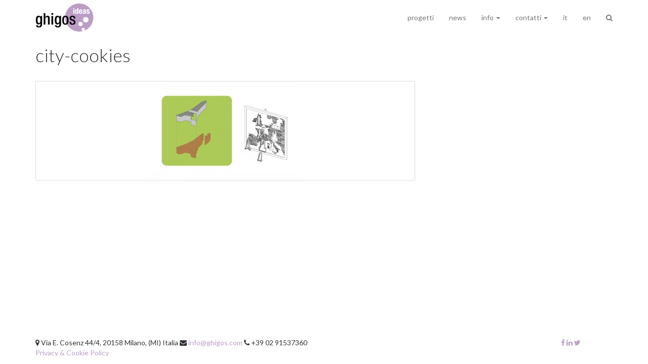

--- FILE ---
content_type: text/html; charset=UTF-8
request_url: https://ghigos.com/progetti/city-cookies/city-cookies-2/
body_size: 6900
content:
<!DOCTYPE html>
<!--[if lt IE 7 ]>	<html lang="en" class="no-js ie6" prefix="og: http://ogp.me/ns#"> <![endif]-->
<!--[if IE 7 ]>	 <html lang="en" class="no-js ie7" prefix="og: http://ogp.me/ns#"> <![endif]-->
<!--[if IE 8 ]>	 <html lang="en" class="no-js ie8" prefix="og: http://ogp.me/ns#"> <![endif]-->
<!--[if IE 9 ]>	 <html lang="en" class="no-js ie9" prefix="og: http://ogp.me/ns#"> <![endif]-->
<!--[if (gt IE 9)|!(IE)]><!-->
<html lang="it-IT" class="no-js" prefix="og: http://ogp.me/ns#">
<!--<![endif]-->
<head>
<meta charset="UTF-8" />
<meta http-equiv="X-UA-Compatible" content="IE=edge">
<meta name="apple-mobile-web-app-capable" content="yes" />
<meta name="viewport" content="width=device-width, initial-scale=1.0, maximum-scale=1.0, user-scalable=no" />
<meta name="apple-mobile-web-app-status-bar-style" content="black" />
<meta name="google-site-verification" content="32GMdiuUF_O6HDPCeUO8P15PRC-ZadDhfwARbtnBgfM" />
<title>city-cookies - ghigos</title>
<link rel="profile" href="http://gmpg.org/xfn/11" />
<link rel="SHORTCUT ICON" href="#">
<link rel="pingback" href="https://ghigos.com/xmlrpc.php" />
<script src="https://ghigos.com/wp-content/themes/ghigos5/script/js/modernizr.custom.js"></script>

<meta name='robots' content='index, follow, max-image-preview:large, max-snippet:-1, max-video-preview:-1' />
<link rel="alternate" hreflang="it-it" href="https://ghigos.com/progetti/city-cookies/city-cookies-2/" />

	<!-- This site is optimized with the Yoast SEO plugin v26.7 - https://yoast.com/wordpress/plugins/seo/ -->
	<link rel="canonical" href="https://ghigos.com/progetti/city-cookies/city-cookies-2/" />
	<meta property="og:locale" content="it_IT" />
	<meta property="og:type" content="article" />
	<meta property="og:title" content="city-cookies - ghigos" />
	<meta property="og:url" content="https://ghigos.com/progetti/city-cookies/city-cookies-2/" />
	<meta property="og:site_name" content="ghigos" />
	<meta property="og:image" content="https://ghigos.com/progetti/city-cookies/city-cookies-2" />
	<meta property="og:image:width" content="1000" />
	<meta property="og:image:height" content="625" />
	<meta property="og:image:type" content="image/jpeg" />
	<script type="application/ld+json" class="yoast-schema-graph">{"@context":"https://schema.org","@graph":[{"@type":"WebPage","@id":"https://ghigos.com/progetti/city-cookies/city-cookies-2/","url":"https://ghigos.com/progetti/city-cookies/city-cookies-2/","name":"city-cookies - ghigos","isPartOf":{"@id":"https://ghigos.com/#website"},"primaryImageOfPage":{"@id":"https://ghigos.com/progetti/city-cookies/city-cookies-2/#primaryimage"},"image":{"@id":"https://ghigos.com/progetti/city-cookies/city-cookies-2/#primaryimage"},"thumbnailUrl":"https://ghigos.com/wp-content/uploads/2012/04/city-cookies.jpg","datePublished":"2014-04-26T16:09:53+00:00","breadcrumb":{"@id":"https://ghigos.com/progetti/city-cookies/city-cookies-2/#breadcrumb"},"inLanguage":"it-IT","potentialAction":[{"@type":"ReadAction","target":["https://ghigos.com/progetti/city-cookies/city-cookies-2/"]}]},{"@type":"ImageObject","inLanguage":"it-IT","@id":"https://ghigos.com/progetti/city-cookies/city-cookies-2/#primaryimage","url":"https://ghigos.com/wp-content/uploads/2012/04/city-cookies.jpg","contentUrl":"https://ghigos.com/wp-content/uploads/2012/04/city-cookies.jpg","width":1000,"height":625},{"@type":"BreadcrumbList","@id":"https://ghigos.com/progetti/city-cookies/city-cookies-2/#breadcrumb","itemListElement":[{"@type":"ListItem","position":1,"name":"Home","item":"https://ghigos.com/"},{"@type":"ListItem","position":2,"name":"City Cookies","item":"https://ghigos.com/progetti/city-cookies/"},{"@type":"ListItem","position":3,"name":"city-cookies"}]},{"@type":"WebSite","@id":"https://ghigos.com/#website","url":"https://ghigos.com/","name":"ghigos","description":"progettazione interdisciplinare","potentialAction":[{"@type":"SearchAction","target":{"@type":"EntryPoint","urlTemplate":"https://ghigos.com/?s={search_term_string}"},"query-input":{"@type":"PropertyValueSpecification","valueRequired":true,"valueName":"search_term_string"}}],"inLanguage":"it-IT"}]}</script>
	<!-- / Yoast SEO plugin. -->


<link rel='dns-prefetch' href='//ajax.googleapis.com' />
<link rel='dns-prefetch' href='//maps.googleapis.com' />
<link rel='dns-prefetch' href='//netdna.bootstrapcdn.com' />
<link rel='dns-prefetch' href='//cdn-images.mailchimp.com' />
<link rel="alternate" title="oEmbed (JSON)" type="application/json+oembed" href="https://ghigos.com/wp-json/oembed/1.0/embed?url=https%3A%2F%2Fghigos.com%2Fprogetti%2Fcity-cookies%2Fcity-cookies-2%2F" />
<link rel="alternate" title="oEmbed (XML)" type="text/xml+oembed" href="https://ghigos.com/wp-json/oembed/1.0/embed?url=https%3A%2F%2Fghigos.com%2Fprogetti%2Fcity-cookies%2Fcity-cookies-2%2F&#038;format=xml" />
<style id='wp-img-auto-sizes-contain-inline-css' type='text/css'>
img:is([sizes=auto i],[sizes^="auto," i]){contain-intrinsic-size:3000px 1500px}
/*# sourceURL=wp-img-auto-sizes-contain-inline-css */
</style>
<style id='wp-emoji-styles-inline-css' type='text/css'>

	img.wp-smiley, img.emoji {
		display: inline !important;
		border: none !important;
		box-shadow: none !important;
		height: 1em !important;
		width: 1em !important;
		margin: 0 0.07em !important;
		vertical-align: -0.1em !important;
		background: none !important;
		padding: 0 !important;
	}
/*# sourceURL=wp-emoji-styles-inline-css */
</style>
<link rel='stylesheet' id='wp-block-library-css' href='https://ghigos.com/wp-includes/css/dist/block-library/style.min.css?ver=6.9' type='text/css' media='all' />
<style id='global-styles-inline-css' type='text/css'>
:root{--wp--preset--aspect-ratio--square: 1;--wp--preset--aspect-ratio--4-3: 4/3;--wp--preset--aspect-ratio--3-4: 3/4;--wp--preset--aspect-ratio--3-2: 3/2;--wp--preset--aspect-ratio--2-3: 2/3;--wp--preset--aspect-ratio--16-9: 16/9;--wp--preset--aspect-ratio--9-16: 9/16;--wp--preset--color--black: #000000;--wp--preset--color--cyan-bluish-gray: #abb8c3;--wp--preset--color--white: #ffffff;--wp--preset--color--pale-pink: #f78da7;--wp--preset--color--vivid-red: #cf2e2e;--wp--preset--color--luminous-vivid-orange: #ff6900;--wp--preset--color--luminous-vivid-amber: #fcb900;--wp--preset--color--light-green-cyan: #7bdcb5;--wp--preset--color--vivid-green-cyan: #00d084;--wp--preset--color--pale-cyan-blue: #8ed1fc;--wp--preset--color--vivid-cyan-blue: #0693e3;--wp--preset--color--vivid-purple: #9b51e0;--wp--preset--gradient--vivid-cyan-blue-to-vivid-purple: linear-gradient(135deg,rgb(6,147,227) 0%,rgb(155,81,224) 100%);--wp--preset--gradient--light-green-cyan-to-vivid-green-cyan: linear-gradient(135deg,rgb(122,220,180) 0%,rgb(0,208,130) 100%);--wp--preset--gradient--luminous-vivid-amber-to-luminous-vivid-orange: linear-gradient(135deg,rgb(252,185,0) 0%,rgb(255,105,0) 100%);--wp--preset--gradient--luminous-vivid-orange-to-vivid-red: linear-gradient(135deg,rgb(255,105,0) 0%,rgb(207,46,46) 100%);--wp--preset--gradient--very-light-gray-to-cyan-bluish-gray: linear-gradient(135deg,rgb(238,238,238) 0%,rgb(169,184,195) 100%);--wp--preset--gradient--cool-to-warm-spectrum: linear-gradient(135deg,rgb(74,234,220) 0%,rgb(151,120,209) 20%,rgb(207,42,186) 40%,rgb(238,44,130) 60%,rgb(251,105,98) 80%,rgb(254,248,76) 100%);--wp--preset--gradient--blush-light-purple: linear-gradient(135deg,rgb(255,206,236) 0%,rgb(152,150,240) 100%);--wp--preset--gradient--blush-bordeaux: linear-gradient(135deg,rgb(254,205,165) 0%,rgb(254,45,45) 50%,rgb(107,0,62) 100%);--wp--preset--gradient--luminous-dusk: linear-gradient(135deg,rgb(255,203,112) 0%,rgb(199,81,192) 50%,rgb(65,88,208) 100%);--wp--preset--gradient--pale-ocean: linear-gradient(135deg,rgb(255,245,203) 0%,rgb(182,227,212) 50%,rgb(51,167,181) 100%);--wp--preset--gradient--electric-grass: linear-gradient(135deg,rgb(202,248,128) 0%,rgb(113,206,126) 100%);--wp--preset--gradient--midnight: linear-gradient(135deg,rgb(2,3,129) 0%,rgb(40,116,252) 100%);--wp--preset--font-size--small: 13px;--wp--preset--font-size--medium: 20px;--wp--preset--font-size--large: 36px;--wp--preset--font-size--x-large: 42px;--wp--preset--spacing--20: 0.44rem;--wp--preset--spacing--30: 0.67rem;--wp--preset--spacing--40: 1rem;--wp--preset--spacing--50: 1.5rem;--wp--preset--spacing--60: 2.25rem;--wp--preset--spacing--70: 3.38rem;--wp--preset--spacing--80: 5.06rem;--wp--preset--shadow--natural: 6px 6px 9px rgba(0, 0, 0, 0.2);--wp--preset--shadow--deep: 12px 12px 50px rgba(0, 0, 0, 0.4);--wp--preset--shadow--sharp: 6px 6px 0px rgba(0, 0, 0, 0.2);--wp--preset--shadow--outlined: 6px 6px 0px -3px rgb(255, 255, 255), 6px 6px rgb(0, 0, 0);--wp--preset--shadow--crisp: 6px 6px 0px rgb(0, 0, 0);}:where(.is-layout-flex){gap: 0.5em;}:where(.is-layout-grid){gap: 0.5em;}body .is-layout-flex{display: flex;}.is-layout-flex{flex-wrap: wrap;align-items: center;}.is-layout-flex > :is(*, div){margin: 0;}body .is-layout-grid{display: grid;}.is-layout-grid > :is(*, div){margin: 0;}:where(.wp-block-columns.is-layout-flex){gap: 2em;}:where(.wp-block-columns.is-layout-grid){gap: 2em;}:where(.wp-block-post-template.is-layout-flex){gap: 1.25em;}:where(.wp-block-post-template.is-layout-grid){gap: 1.25em;}.has-black-color{color: var(--wp--preset--color--black) !important;}.has-cyan-bluish-gray-color{color: var(--wp--preset--color--cyan-bluish-gray) !important;}.has-white-color{color: var(--wp--preset--color--white) !important;}.has-pale-pink-color{color: var(--wp--preset--color--pale-pink) !important;}.has-vivid-red-color{color: var(--wp--preset--color--vivid-red) !important;}.has-luminous-vivid-orange-color{color: var(--wp--preset--color--luminous-vivid-orange) !important;}.has-luminous-vivid-amber-color{color: var(--wp--preset--color--luminous-vivid-amber) !important;}.has-light-green-cyan-color{color: var(--wp--preset--color--light-green-cyan) !important;}.has-vivid-green-cyan-color{color: var(--wp--preset--color--vivid-green-cyan) !important;}.has-pale-cyan-blue-color{color: var(--wp--preset--color--pale-cyan-blue) !important;}.has-vivid-cyan-blue-color{color: var(--wp--preset--color--vivid-cyan-blue) !important;}.has-vivid-purple-color{color: var(--wp--preset--color--vivid-purple) !important;}.has-black-background-color{background-color: var(--wp--preset--color--black) !important;}.has-cyan-bluish-gray-background-color{background-color: var(--wp--preset--color--cyan-bluish-gray) !important;}.has-white-background-color{background-color: var(--wp--preset--color--white) !important;}.has-pale-pink-background-color{background-color: var(--wp--preset--color--pale-pink) !important;}.has-vivid-red-background-color{background-color: var(--wp--preset--color--vivid-red) !important;}.has-luminous-vivid-orange-background-color{background-color: var(--wp--preset--color--luminous-vivid-orange) !important;}.has-luminous-vivid-amber-background-color{background-color: var(--wp--preset--color--luminous-vivid-amber) !important;}.has-light-green-cyan-background-color{background-color: var(--wp--preset--color--light-green-cyan) !important;}.has-vivid-green-cyan-background-color{background-color: var(--wp--preset--color--vivid-green-cyan) !important;}.has-pale-cyan-blue-background-color{background-color: var(--wp--preset--color--pale-cyan-blue) !important;}.has-vivid-cyan-blue-background-color{background-color: var(--wp--preset--color--vivid-cyan-blue) !important;}.has-vivid-purple-background-color{background-color: var(--wp--preset--color--vivid-purple) !important;}.has-black-border-color{border-color: var(--wp--preset--color--black) !important;}.has-cyan-bluish-gray-border-color{border-color: var(--wp--preset--color--cyan-bluish-gray) !important;}.has-white-border-color{border-color: var(--wp--preset--color--white) !important;}.has-pale-pink-border-color{border-color: var(--wp--preset--color--pale-pink) !important;}.has-vivid-red-border-color{border-color: var(--wp--preset--color--vivid-red) !important;}.has-luminous-vivid-orange-border-color{border-color: var(--wp--preset--color--luminous-vivid-orange) !important;}.has-luminous-vivid-amber-border-color{border-color: var(--wp--preset--color--luminous-vivid-amber) !important;}.has-light-green-cyan-border-color{border-color: var(--wp--preset--color--light-green-cyan) !important;}.has-vivid-green-cyan-border-color{border-color: var(--wp--preset--color--vivid-green-cyan) !important;}.has-pale-cyan-blue-border-color{border-color: var(--wp--preset--color--pale-cyan-blue) !important;}.has-vivid-cyan-blue-border-color{border-color: var(--wp--preset--color--vivid-cyan-blue) !important;}.has-vivid-purple-border-color{border-color: var(--wp--preset--color--vivid-purple) !important;}.has-vivid-cyan-blue-to-vivid-purple-gradient-background{background: var(--wp--preset--gradient--vivid-cyan-blue-to-vivid-purple) !important;}.has-light-green-cyan-to-vivid-green-cyan-gradient-background{background: var(--wp--preset--gradient--light-green-cyan-to-vivid-green-cyan) !important;}.has-luminous-vivid-amber-to-luminous-vivid-orange-gradient-background{background: var(--wp--preset--gradient--luminous-vivid-amber-to-luminous-vivid-orange) !important;}.has-luminous-vivid-orange-to-vivid-red-gradient-background{background: var(--wp--preset--gradient--luminous-vivid-orange-to-vivid-red) !important;}.has-very-light-gray-to-cyan-bluish-gray-gradient-background{background: var(--wp--preset--gradient--very-light-gray-to-cyan-bluish-gray) !important;}.has-cool-to-warm-spectrum-gradient-background{background: var(--wp--preset--gradient--cool-to-warm-spectrum) !important;}.has-blush-light-purple-gradient-background{background: var(--wp--preset--gradient--blush-light-purple) !important;}.has-blush-bordeaux-gradient-background{background: var(--wp--preset--gradient--blush-bordeaux) !important;}.has-luminous-dusk-gradient-background{background: var(--wp--preset--gradient--luminous-dusk) !important;}.has-pale-ocean-gradient-background{background: var(--wp--preset--gradient--pale-ocean) !important;}.has-electric-grass-gradient-background{background: var(--wp--preset--gradient--electric-grass) !important;}.has-midnight-gradient-background{background: var(--wp--preset--gradient--midnight) !important;}.has-small-font-size{font-size: var(--wp--preset--font-size--small) !important;}.has-medium-font-size{font-size: var(--wp--preset--font-size--medium) !important;}.has-large-font-size{font-size: var(--wp--preset--font-size--large) !important;}.has-x-large-font-size{font-size: var(--wp--preset--font-size--x-large) !important;}
/*# sourceURL=global-styles-inline-css */
</style>

<style id='classic-theme-styles-inline-css' type='text/css'>
/*! This file is auto-generated */
.wp-block-button__link{color:#fff;background-color:#32373c;border-radius:9999px;box-shadow:none;text-decoration:none;padding:calc(.667em + 2px) calc(1.333em + 2px);font-size:1.125em}.wp-block-file__button{background:#32373c;color:#fff;text-decoration:none}
/*# sourceURL=/wp-includes/css/classic-themes.min.css */
</style>
<link rel='stylesheet' id='wpml-legacy-dropdown-0-css' href='//ghigos.com/wp-content/plugins/sitepress-multilingual-cms/templates/language-switchers/legacy-dropdown/style.css?ver=1' type='text/css' media='all' />
<style id='wpml-legacy-dropdown-0-inline-css' type='text/css'>
.wpml-ls-statics-shortcode_actions, .wpml-ls-statics-shortcode_actions .wpml-ls-sub-menu, .wpml-ls-statics-shortcode_actions a {border-color:#cdcdcd;}.wpml-ls-statics-shortcode_actions a {color:#444444;background-color:#ffffff;}.wpml-ls-statics-shortcode_actions a:hover,.wpml-ls-statics-shortcode_actions a:focus {color:#000000;background-color:#eeeeee;}.wpml-ls-statics-shortcode_actions .wpml-ls-current-language>a {color:#444444;background-color:#ffffff;}.wpml-ls-statics-shortcode_actions .wpml-ls-current-language:hover>a, .wpml-ls-statics-shortcode_actions .wpml-ls-current-language>a:focus {color:#000000;background-color:#eeeeee;}
/*# sourceURL=wpml-legacy-dropdown-0-inline-css */
</style>
<link rel='stylesheet' id='fontawesome-css' href='//netdna.bootstrapcdn.com/font-awesome/4.4.0/css/font-awesome.css' type='text/css' media='all' />
<link rel='stylesheet' id='mailchimp-css' href='//cdn-images.mailchimp.com/embedcode/classic-081711.css' type='text/css' media='all' />
<link rel='stylesheet' id='gh-style2-css' href='https://ghigos.com/wp-content/themes/ghigos5/script/css/main.css' type='text/css' media='all' />
<script type="text/javascript" src="//ghigos.com/wp-content/plugins/sitepress-multilingual-cms/templates/language-switchers/legacy-dropdown/script.js?ver=1" id="wpml-legacy-dropdown-0-js"></script>
<link rel="https://api.w.org/" href="https://ghigos.com/wp-json/" /><link rel="alternate" title="JSON" type="application/json" href="https://ghigos.com/wp-json/wp/v2/media/2625" /><meta name="generator" content="WPML ver:4.2.7.1 stt:1,27;" />
</head>
<body class="attachment wp-singular attachment-template-default single single-attachment postid-2625 attachmentid-2625 attachment-jpeg wp-theme-ghigos5 city-cookies-2 it">
<div class="page-wrapper">
<header class="mainheader">
	<nav class="navbar navbar-default navbar-fixed-top" role="navigation" itemscope itemtype="http://schema.org/SiteNavigationElement">
	  <div class="container">
	    <!-- Brand and toggle get grouped for better mobile display -->
	    <div class="navbar-header">
	      <button type="button" class="navbar-toggle" data-toggle="collapse" data-target="#bs-example-navbar-collapse-1">
	        <span class="sr-only">Toggle navigation</span>
	        <span class="icon-bar"></span>
	        <span class="icon-bar"></span>
	        <span class="icon-bar"></span>
	      </button>
	      <span itemprop="publisher" itemscope itemtype="http://schema.org/Organization">
            <a class="navbar-brand" href="https://ghigos.com/" title="ghigos" rel="home" itemprop="url">
            	<img itemprop="image" src="https://ghigos.com/wp-content/themes/ghigos5/img/logo_ghigos2.png">
            </a>
            <meta itemprop="name" content="ghigos"/>
	      </span>
	    </div>
	    <!-- Collect the nav links, forms, and other content for toggling -->
	    <div id="bs-example-navbar-collapse-1" class="collapse navbar-collapse"><ul id="menu-menu-1" class="nav navbar-nav navbar-right"><li id="menu-item-3879" class="menu-item menu-item-type-custom menu-item-object-custom menu-item-3879"><a title="progetti" href="http://ghigos.com/progetti/">progetti</a></li>
<li id="menu-item-3880" class="menu-item menu-item-type-custom menu-item-object-custom menu-item-3880"><a title="news" href="http://ghigos.com/category/news/">news</a></li>
<li id="menu-item-5398" class="menu-item menu-item-type-custom menu-item-object-custom menu-item-has-children menu-item-5398 dropdown"><a title="info" href="#" data-toggle="dropdown" class="dropdown-toggle" aria-haspopup="true">info <span class="caret"></span></a>
<ul role="menu" class=" dropdown-menu">
	<li id="menu-item-3912" class="menu-item menu-item-type-custom menu-item-object-custom menu-item-3912"><a title="profilo" href="http://ghigos.com/chi-siamo/#profilo">profilo</a></li>
	<li id="menu-item-3913" class="menu-item menu-item-type-custom menu-item-object-custom menu-item-3913"><a title="curriculum" href="http://ghigos.com/chi-siamo/#curriculum">curriculum</a></li>
	<li id="menu-item-3914" class="menu-item menu-item-type-custom menu-item-object-custom menu-item-3914"><a title="staff" href="http://ghigos.com/chi-siamo/#staff">staff</a></li>
</ul>
</li>
<li id="menu-item-5399" class="menu-item menu-item-type-custom menu-item-object-custom menu-item-has-children menu-item-5399 dropdown"><a title="contatti" href="#" data-toggle="dropdown" class="dropdown-toggle" aria-haspopup="true">contatti <span class="caret"></span></a>
<ul role="menu" class=" dropdown-menu">
	<li id="menu-item-5400" class="menu-item menu-item-type-custom menu-item-object-custom menu-item-5400"><a title="mappa" href="http://ghigos.com/contatti/#mappa">mappa</a></li>
	<li id="menu-item-4595" class="menu-item menu-item-type-custom menu-item-object-custom menu-item-4595"><a title="stage" href="http://ghigos.com/contatti/#internship">stage</a></li>
	<li id="menu-item-4596" class="menu-item menu-item-type-custom menu-item-object-custom menu-item-4596"><a title="newsletter" href="http://ghigos.com/contatti/#newsletter">newsletter</a></li>
</ul>
</li>
<li class="menu-item current-lang"><a href="https://ghigos.com/progetti/city-cookies/city-cookies-2/">it</a></li><li class="menu-item "><a href="https://ghigos.com/en/">en</a></li><li class="menu-item cerca" id="cercatore"><a href="#"><i class="fa fa-search"></i></a></li></ul></div>	    <!-- /.navbar-collapse -->
	  </div><!-- /.container-fluid -->
	</nav>
</header>
	<article itemscope itemtype="http://schema.org/Article">
	<header class="container">
		<div class="row">
			<h1 class="col-md-12 pad_bottom">
				<span itemprop="headline">city-cookies</span>
			</h1>
		</div>
	</header>


	<div class="container">
		<section>
			<div class="row">
				
					<div class="col-md-8">
											</div>

								</div>
		</section>

		<div class="row">
		
				<div class="col-md-8">
					<section class="storiella">
						<p class="attachment"><a class="thumbnail" href='https://ghigos.com/wp-content/uploads/2012/04/city-cookies.jpg'><img fetchpriority="high" decoding="async" width="300" height="187" src="https://ghigos.com/wp-content/uploads/2012/04/city-cookies-300x187.jpg" class="attachment-medium size-medium" alt="" srcset="https://ghigos.com/wp-content/uploads/2012/04/city-cookies-300x187.jpg 300w, https://ghigos.com/wp-content/uploads/2012/04/city-cookies-800x500.jpg 800w, https://ghigos.com/wp-content/uploads/2012/04/city-cookies.jpg 1000w" sizes="(max-width: 300px) 100vw, 300px" /></a></p>
					</section>
					<div class="row">
						<div class="col-sm-6">
							<hr class="visible-xs-block"><hr class="visible-xs-block">						</div>
						<div class="col-sm-6">
							<hr class="visible-xs-block">						</div>
					</div>
				</div>
				<aside class="progInfo col-md-4">
									</aside>
					</div>
	</div> <!-- end of container -->


	</article>
	<footer class="footer-1 bg-asbestos clearfix">
	    <div class="container">
	        <div class="row">
		        <div class="col-sm-10">
				   	<p>
						<span class="fa fa-map-marker"></span> Via E. Cosenz 44/4, 20158 Milano, (MI) Italia <span class="fa fa-envelope"></span> <a href="mailto:info@ghigos.com?subject=info%20request%20from%20ghigos.com">info@ghigos.com</a> <span class="fa fa-phone"></span> +39 02 91537360								<br>
						<a href="http://www.ghigos.com/trattamento-dati/" title="privacy">Privacy & Cookie Policy</a>
				   	</p>
		        </div>
		        <div class="col-sm-2">
		        	<p class="text-right">
			        	<a href="https://www.facebook.com/ghigos.ideas" target="_blank"><span class="fa fa-facebook"></span> </a>
			        	<a href="https://www.linkedin.com/company/ghigos-ideas" target="_blank"><span class="fa fa-linkedin"></span> </a>
			        	<a href="https://twitter.com/ghigos" target="_blank"><span class="fa fa-twitter"></span> </a>
		        	</p>
		        </div>
	        </div>
	    </div>
	</footer>

</div> <!-- fine pagewrap -->

<script type="speculationrules">
{"prefetch":[{"source":"document","where":{"and":[{"href_matches":"/*"},{"not":{"href_matches":["/wp-*.php","/wp-admin/*","/wp-content/uploads/*","/wp-content/*","/wp-content/plugins/*","/wp-content/themes/ghigos5/*","/*\\?(.+)"]}},{"not":{"selector_matches":"a[rel~=\"nofollow\"]"}},{"not":{"selector_matches":".no-prefetch, .no-prefetch a"}}]},"eagerness":"conservative"}]}
</script>
<script type="text/javascript" src="//ajax.googleapis.com/ajax/libs/jquery/1.10.2/jquery.min.js" id="jQuery-js"></script>
<script>window.jQuery || document.write('<script src="https://ghigos.com/wp-content/themes/ghigos5/startup/common-files/js/jquery-1.10.2.min.js"><\/script>')</script>
<script type="text/javascript" src="//maps.googleapis.com/maps/api/js?key=AIzaSyBiZCVfv0yLXAML7cvk49OfSuLp-UD39xk" id="maps-js"></script>
<script type="text/javascript" src="https://ghigos.com/wp-content/themes/ghigos5/script/js/app-min.js" id="app-js"></script>
<script id="wp-emoji-settings" type="application/json">
{"baseUrl":"https://s.w.org/images/core/emoji/17.0.2/72x72/","ext":".png","svgUrl":"https://s.w.org/images/core/emoji/17.0.2/svg/","svgExt":".svg","source":{"concatemoji":"https://ghigos.com/wp-includes/js/wp-emoji-release.min.js?ver=6.9"}}
</script>
<script type="module">
/* <![CDATA[ */
/*! This file is auto-generated */
const a=JSON.parse(document.getElementById("wp-emoji-settings").textContent),o=(window._wpemojiSettings=a,"wpEmojiSettingsSupports"),s=["flag","emoji"];function i(e){try{var t={supportTests:e,timestamp:(new Date).valueOf()};sessionStorage.setItem(o,JSON.stringify(t))}catch(e){}}function c(e,t,n){e.clearRect(0,0,e.canvas.width,e.canvas.height),e.fillText(t,0,0);t=new Uint32Array(e.getImageData(0,0,e.canvas.width,e.canvas.height).data);e.clearRect(0,0,e.canvas.width,e.canvas.height),e.fillText(n,0,0);const a=new Uint32Array(e.getImageData(0,0,e.canvas.width,e.canvas.height).data);return t.every((e,t)=>e===a[t])}function p(e,t){e.clearRect(0,0,e.canvas.width,e.canvas.height),e.fillText(t,0,0);var n=e.getImageData(16,16,1,1);for(let e=0;e<n.data.length;e++)if(0!==n.data[e])return!1;return!0}function u(e,t,n,a){switch(t){case"flag":return n(e,"\ud83c\udff3\ufe0f\u200d\u26a7\ufe0f","\ud83c\udff3\ufe0f\u200b\u26a7\ufe0f")?!1:!n(e,"\ud83c\udde8\ud83c\uddf6","\ud83c\udde8\u200b\ud83c\uddf6")&&!n(e,"\ud83c\udff4\udb40\udc67\udb40\udc62\udb40\udc65\udb40\udc6e\udb40\udc67\udb40\udc7f","\ud83c\udff4\u200b\udb40\udc67\u200b\udb40\udc62\u200b\udb40\udc65\u200b\udb40\udc6e\u200b\udb40\udc67\u200b\udb40\udc7f");case"emoji":return!a(e,"\ud83e\u1fac8")}return!1}function f(e,t,n,a){let r;const o=(r="undefined"!=typeof WorkerGlobalScope&&self instanceof WorkerGlobalScope?new OffscreenCanvas(300,150):document.createElement("canvas")).getContext("2d",{willReadFrequently:!0}),s=(o.textBaseline="top",o.font="600 32px Arial",{});return e.forEach(e=>{s[e]=t(o,e,n,a)}),s}function r(e){var t=document.createElement("script");t.src=e,t.defer=!0,document.head.appendChild(t)}a.supports={everything:!0,everythingExceptFlag:!0},new Promise(t=>{let n=function(){try{var e=JSON.parse(sessionStorage.getItem(o));if("object"==typeof e&&"number"==typeof e.timestamp&&(new Date).valueOf()<e.timestamp+604800&&"object"==typeof e.supportTests)return e.supportTests}catch(e){}return null}();if(!n){if("undefined"!=typeof Worker&&"undefined"!=typeof OffscreenCanvas&&"undefined"!=typeof URL&&URL.createObjectURL&&"undefined"!=typeof Blob)try{var e="postMessage("+f.toString()+"("+[JSON.stringify(s),u.toString(),c.toString(),p.toString()].join(",")+"));",a=new Blob([e],{type:"text/javascript"});const r=new Worker(URL.createObjectURL(a),{name:"wpTestEmojiSupports"});return void(r.onmessage=e=>{i(n=e.data),r.terminate(),t(n)})}catch(e){}i(n=f(s,u,c,p))}t(n)}).then(e=>{for(const n in e)a.supports[n]=e[n],a.supports.everything=a.supports.everything&&a.supports[n],"flag"!==n&&(a.supports.everythingExceptFlag=a.supports.everythingExceptFlag&&a.supports[n]);var t;a.supports.everythingExceptFlag=a.supports.everythingExceptFlag&&!a.supports.flag,a.supports.everything||((t=a.source||{}).concatemoji?r(t.concatemoji):t.wpemoji&&t.twemoji&&(r(t.twemoji),r(t.wpemoji)))});
//# sourceURL=https://ghigos.com/wp-includes/js/wp-emoji-loader.min.js
/* ]]> */
</script>
<script type="text/javascript">
    (function(i,s,o,g,r,a,m){i['GoogleAnalyticsObject']=r;i[r]=i[r]||function(){
(i[r].q=i[r].q||[]).push(arguments)},i[r].l=1*new Date();a=s.createElement(o),
m=s.getElementsByTagName(o)[0];a.async=1;a.src=g;m.parentNode.insertBefore(a,m)
})(window,document,'script','//www.google-analytics.com/analytics.js','ga');

ga('create', 'UA-5692801-1', 'auto');
ga('send', 'pageview');
</script>
	<div class="search_bg" id="cercatutto">
	<div class="search_in">
			<form action="https://ghigos.com" id="searchform" method="get">
<!-- 				<div class="row"> -->
					<div class="col-lg-6 center-block search_centra">
				    	<div class="input-group">
							<input type="text" class="form-control input-lg" placeholder="Cerca in ghigos.com" id="s" name="s">
							<span class="input-group-btn">
								<button class="btn btn-default btn-lg" type="submit" ><i class="fa fa-search"></i></button>
							</span>
						</div><!-- /input-group -->
					</div>
<!-- 				</div> --><!-- /.col-lg-6 -->
			</form>
			<p class="chiudi text-center">
				<i class="fa fa-close"></i> chiudi e torna al sito			</p>
	</div>
</div>	</body>
</html>

--- FILE ---
content_type: text/plain
request_url: https://www.google-analytics.com/j/collect?v=1&_v=j102&a=325594129&t=pageview&_s=1&dl=https%3A%2F%2Fghigos.com%2Fprogetti%2Fcity-cookies%2Fcity-cookies-2%2F&ul=en-us%40posix&dt=city-cookies%20-%20ghigos&sr=1280x720&vp=1280x720&_u=IEBAAEABAAAAACAAI~&jid=661957404&gjid=515821653&cid=698317324.1768951876&tid=UA-5692801-1&_gid=844413418.1768951876&_r=1&_slc=1&z=382440723
body_size: -449
content:
2,cG-J1GJV11Q7M